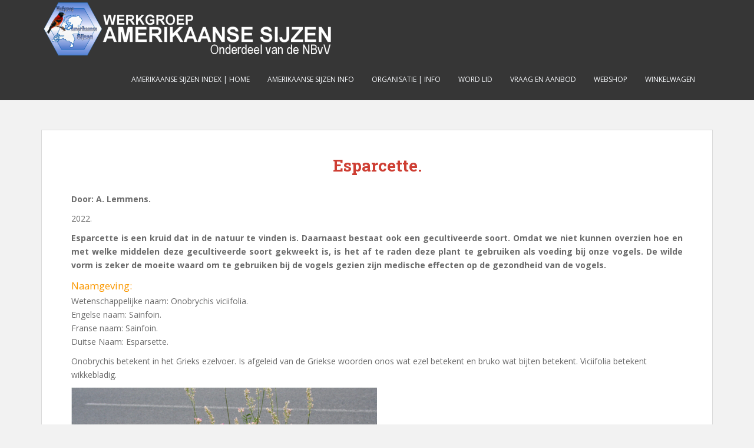

--- FILE ---
content_type: text/html; charset=UTF-8
request_url: https://werkgroepamerikaansesijzen.com/esparcette/
body_size: 9011
content:
<!doctype html>
<!--[if !IE]>
<html class="no-js non-ie" lang="nl-NL"> <![endif]-->
<!--[if IE 7 ]>
<html class="no-js ie7" lang="nl-NL"> <![endif]-->
<!--[if IE 8 ]>
<html class="no-js ie8" lang="nl-NL"> <![endif]-->
<!--[if IE 9 ]>
<html class="no-js ie9" lang="nl-NL"> <![endif]-->
<!--[if gt IE 9]><!-->
<html class="no-js" lang="nl-NL"> <!--<![endif]-->
<head>
<meta charset="UTF-8">
<meta name="viewport" content="width=device-width, initial-scale=1">
<link rel="profile" href="https://gmpg.org/xfn/11">
<link rel="pingback" href="https://werkgroepamerikaansesijzen.com/xmlrpc.php">

<title>Esparcette. &#8211; Werkgroep Amerikaanse Sijzen</title>
<meta name='robots' content='max-image-preview:large' />
	<style>img:is([sizes="auto" i], [sizes^="auto," i]) { contain-intrinsic-size: 3000px 1500px }</style>
	<link rel='dns-prefetch' href='//fonts.googleapis.com' />
<link rel="alternate" type="application/rss+xml" title="Werkgroep Amerikaanse Sijzen &raquo; feed" href="https://werkgroepamerikaansesijzen.com/feed/" />
<link rel="alternate" type="application/rss+xml" title="Werkgroep Amerikaanse Sijzen &raquo; reacties feed" href="https://werkgroepamerikaansesijzen.com/comments/feed/" />
<script type="text/javascript">
/* <![CDATA[ */
window._wpemojiSettings = {"baseUrl":"https:\/\/s.w.org\/images\/core\/emoji\/15.0.3\/72x72\/","ext":".png","svgUrl":"https:\/\/s.w.org\/images\/core\/emoji\/15.0.3\/svg\/","svgExt":".svg","source":{"concatemoji":"https:\/\/werkgroepamerikaansesijzen.com\/wp-includes\/js\/wp-emoji-release.min.js?ver=b52751e36aa3ff0e909e926a91c7f9da"}};
/*! This file is auto-generated */
!function(i,n){var o,s,e;function c(e){try{var t={supportTests:e,timestamp:(new Date).valueOf()};sessionStorage.setItem(o,JSON.stringify(t))}catch(e){}}function p(e,t,n){e.clearRect(0,0,e.canvas.width,e.canvas.height),e.fillText(t,0,0);var t=new Uint32Array(e.getImageData(0,0,e.canvas.width,e.canvas.height).data),r=(e.clearRect(0,0,e.canvas.width,e.canvas.height),e.fillText(n,0,0),new Uint32Array(e.getImageData(0,0,e.canvas.width,e.canvas.height).data));return t.every(function(e,t){return e===r[t]})}function u(e,t,n){switch(t){case"flag":return n(e,"\ud83c\udff3\ufe0f\u200d\u26a7\ufe0f","\ud83c\udff3\ufe0f\u200b\u26a7\ufe0f")?!1:!n(e,"\ud83c\uddfa\ud83c\uddf3","\ud83c\uddfa\u200b\ud83c\uddf3")&&!n(e,"\ud83c\udff4\udb40\udc67\udb40\udc62\udb40\udc65\udb40\udc6e\udb40\udc67\udb40\udc7f","\ud83c\udff4\u200b\udb40\udc67\u200b\udb40\udc62\u200b\udb40\udc65\u200b\udb40\udc6e\u200b\udb40\udc67\u200b\udb40\udc7f");case"emoji":return!n(e,"\ud83d\udc26\u200d\u2b1b","\ud83d\udc26\u200b\u2b1b")}return!1}function f(e,t,n){var r="undefined"!=typeof WorkerGlobalScope&&self instanceof WorkerGlobalScope?new OffscreenCanvas(300,150):i.createElement("canvas"),a=r.getContext("2d",{willReadFrequently:!0}),o=(a.textBaseline="top",a.font="600 32px Arial",{});return e.forEach(function(e){o[e]=t(a,e,n)}),o}function t(e){var t=i.createElement("script");t.src=e,t.defer=!0,i.head.appendChild(t)}"undefined"!=typeof Promise&&(o="wpEmojiSettingsSupports",s=["flag","emoji"],n.supports={everything:!0,everythingExceptFlag:!0},e=new Promise(function(e){i.addEventListener("DOMContentLoaded",e,{once:!0})}),new Promise(function(t){var n=function(){try{var e=JSON.parse(sessionStorage.getItem(o));if("object"==typeof e&&"number"==typeof e.timestamp&&(new Date).valueOf()<e.timestamp+604800&&"object"==typeof e.supportTests)return e.supportTests}catch(e){}return null}();if(!n){if("undefined"!=typeof Worker&&"undefined"!=typeof OffscreenCanvas&&"undefined"!=typeof URL&&URL.createObjectURL&&"undefined"!=typeof Blob)try{var e="postMessage("+f.toString()+"("+[JSON.stringify(s),u.toString(),p.toString()].join(",")+"));",r=new Blob([e],{type:"text/javascript"}),a=new Worker(URL.createObjectURL(r),{name:"wpTestEmojiSupports"});return void(a.onmessage=function(e){c(n=e.data),a.terminate(),t(n)})}catch(e){}c(n=f(s,u,p))}t(n)}).then(function(e){for(var t in e)n.supports[t]=e[t],n.supports.everything=n.supports.everything&&n.supports[t],"flag"!==t&&(n.supports.everythingExceptFlag=n.supports.everythingExceptFlag&&n.supports[t]);n.supports.everythingExceptFlag=n.supports.everythingExceptFlag&&!n.supports.flag,n.DOMReady=!1,n.readyCallback=function(){n.DOMReady=!0}}).then(function(){return e}).then(function(){var e;n.supports.everything||(n.readyCallback(),(e=n.source||{}).concatemoji?t(e.concatemoji):e.wpemoji&&e.twemoji&&(t(e.twemoji),t(e.wpemoji)))}))}((window,document),window._wpemojiSettings);
/* ]]> */
</script>
<link rel='stylesheet' id='formidable-css' href='https://werkgroepamerikaansesijzen.com/wp-content/plugins/formidable/css/formidableforms.css?ver=114939' type='text/css' media='all' />
<style id='wp-emoji-styles-inline-css' type='text/css'>

	img.wp-smiley, img.emoji {
		display: inline !important;
		border: none !important;
		box-shadow: none !important;
		height: 1em !important;
		width: 1em !important;
		margin: 0 0.07em !important;
		vertical-align: -0.1em !important;
		background: none !important;
		padding: 0 !important;
	}
</style>
<link rel='stylesheet' id='wp-block-library-css' href='https://werkgroepamerikaansesijzen.com/wp-includes/css/dist/block-library/style.min.css?ver=b52751e36aa3ff0e909e926a91c7f9da' type='text/css' media='all' />
<style id='classic-theme-styles-inline-css' type='text/css'>
/*! This file is auto-generated */
.wp-block-button__link{color:#fff;background-color:#32373c;border-radius:9999px;box-shadow:none;text-decoration:none;padding:calc(.667em + 2px) calc(1.333em + 2px);font-size:1.125em}.wp-block-file__button{background:#32373c;color:#fff;text-decoration:none}
</style>
<style id='global-styles-inline-css' type='text/css'>
:root{--wp--preset--aspect-ratio--square: 1;--wp--preset--aspect-ratio--4-3: 4/3;--wp--preset--aspect-ratio--3-4: 3/4;--wp--preset--aspect-ratio--3-2: 3/2;--wp--preset--aspect-ratio--2-3: 2/3;--wp--preset--aspect-ratio--16-9: 16/9;--wp--preset--aspect-ratio--9-16: 9/16;--wp--preset--color--black: #000000;--wp--preset--color--cyan-bluish-gray: #abb8c3;--wp--preset--color--white: #ffffff;--wp--preset--color--pale-pink: #f78da7;--wp--preset--color--vivid-red: #cf2e2e;--wp--preset--color--luminous-vivid-orange: #ff6900;--wp--preset--color--luminous-vivid-amber: #fcb900;--wp--preset--color--light-green-cyan: #7bdcb5;--wp--preset--color--vivid-green-cyan: #00d084;--wp--preset--color--pale-cyan-blue: #8ed1fc;--wp--preset--color--vivid-cyan-blue: #0693e3;--wp--preset--color--vivid-purple: #9b51e0;--wp--preset--gradient--vivid-cyan-blue-to-vivid-purple: linear-gradient(135deg,rgba(6,147,227,1) 0%,rgb(155,81,224) 100%);--wp--preset--gradient--light-green-cyan-to-vivid-green-cyan: linear-gradient(135deg,rgb(122,220,180) 0%,rgb(0,208,130) 100%);--wp--preset--gradient--luminous-vivid-amber-to-luminous-vivid-orange: linear-gradient(135deg,rgba(252,185,0,1) 0%,rgba(255,105,0,1) 100%);--wp--preset--gradient--luminous-vivid-orange-to-vivid-red: linear-gradient(135deg,rgba(255,105,0,1) 0%,rgb(207,46,46) 100%);--wp--preset--gradient--very-light-gray-to-cyan-bluish-gray: linear-gradient(135deg,rgb(238,238,238) 0%,rgb(169,184,195) 100%);--wp--preset--gradient--cool-to-warm-spectrum: linear-gradient(135deg,rgb(74,234,220) 0%,rgb(151,120,209) 20%,rgb(207,42,186) 40%,rgb(238,44,130) 60%,rgb(251,105,98) 80%,rgb(254,248,76) 100%);--wp--preset--gradient--blush-light-purple: linear-gradient(135deg,rgb(255,206,236) 0%,rgb(152,150,240) 100%);--wp--preset--gradient--blush-bordeaux: linear-gradient(135deg,rgb(254,205,165) 0%,rgb(254,45,45) 50%,rgb(107,0,62) 100%);--wp--preset--gradient--luminous-dusk: linear-gradient(135deg,rgb(255,203,112) 0%,rgb(199,81,192) 50%,rgb(65,88,208) 100%);--wp--preset--gradient--pale-ocean: linear-gradient(135deg,rgb(255,245,203) 0%,rgb(182,227,212) 50%,rgb(51,167,181) 100%);--wp--preset--gradient--electric-grass: linear-gradient(135deg,rgb(202,248,128) 0%,rgb(113,206,126) 100%);--wp--preset--gradient--midnight: linear-gradient(135deg,rgb(2,3,129) 0%,rgb(40,116,252) 100%);--wp--preset--font-size--small: 13px;--wp--preset--font-size--medium: 20px;--wp--preset--font-size--large: 36px;--wp--preset--font-size--x-large: 42px;--wp--preset--spacing--20: 0.44rem;--wp--preset--spacing--30: 0.67rem;--wp--preset--spacing--40: 1rem;--wp--preset--spacing--50: 1.5rem;--wp--preset--spacing--60: 2.25rem;--wp--preset--spacing--70: 3.38rem;--wp--preset--spacing--80: 5.06rem;--wp--preset--shadow--natural: 6px 6px 9px rgba(0, 0, 0, 0.2);--wp--preset--shadow--deep: 12px 12px 50px rgba(0, 0, 0, 0.4);--wp--preset--shadow--sharp: 6px 6px 0px rgba(0, 0, 0, 0.2);--wp--preset--shadow--outlined: 6px 6px 0px -3px rgba(255, 255, 255, 1), 6px 6px rgba(0, 0, 0, 1);--wp--preset--shadow--crisp: 6px 6px 0px rgba(0, 0, 0, 1);}:where(.is-layout-flex){gap: 0.5em;}:where(.is-layout-grid){gap: 0.5em;}body .is-layout-flex{display: flex;}.is-layout-flex{flex-wrap: wrap;align-items: center;}.is-layout-flex > :is(*, div){margin: 0;}body .is-layout-grid{display: grid;}.is-layout-grid > :is(*, div){margin: 0;}:where(.wp-block-columns.is-layout-flex){gap: 2em;}:where(.wp-block-columns.is-layout-grid){gap: 2em;}:where(.wp-block-post-template.is-layout-flex){gap: 1.25em;}:where(.wp-block-post-template.is-layout-grid){gap: 1.25em;}.has-black-color{color: var(--wp--preset--color--black) !important;}.has-cyan-bluish-gray-color{color: var(--wp--preset--color--cyan-bluish-gray) !important;}.has-white-color{color: var(--wp--preset--color--white) !important;}.has-pale-pink-color{color: var(--wp--preset--color--pale-pink) !important;}.has-vivid-red-color{color: var(--wp--preset--color--vivid-red) !important;}.has-luminous-vivid-orange-color{color: var(--wp--preset--color--luminous-vivid-orange) !important;}.has-luminous-vivid-amber-color{color: var(--wp--preset--color--luminous-vivid-amber) !important;}.has-light-green-cyan-color{color: var(--wp--preset--color--light-green-cyan) !important;}.has-vivid-green-cyan-color{color: var(--wp--preset--color--vivid-green-cyan) !important;}.has-pale-cyan-blue-color{color: var(--wp--preset--color--pale-cyan-blue) !important;}.has-vivid-cyan-blue-color{color: var(--wp--preset--color--vivid-cyan-blue) !important;}.has-vivid-purple-color{color: var(--wp--preset--color--vivid-purple) !important;}.has-black-background-color{background-color: var(--wp--preset--color--black) !important;}.has-cyan-bluish-gray-background-color{background-color: var(--wp--preset--color--cyan-bluish-gray) !important;}.has-white-background-color{background-color: var(--wp--preset--color--white) !important;}.has-pale-pink-background-color{background-color: var(--wp--preset--color--pale-pink) !important;}.has-vivid-red-background-color{background-color: var(--wp--preset--color--vivid-red) !important;}.has-luminous-vivid-orange-background-color{background-color: var(--wp--preset--color--luminous-vivid-orange) !important;}.has-luminous-vivid-amber-background-color{background-color: var(--wp--preset--color--luminous-vivid-amber) !important;}.has-light-green-cyan-background-color{background-color: var(--wp--preset--color--light-green-cyan) !important;}.has-vivid-green-cyan-background-color{background-color: var(--wp--preset--color--vivid-green-cyan) !important;}.has-pale-cyan-blue-background-color{background-color: var(--wp--preset--color--pale-cyan-blue) !important;}.has-vivid-cyan-blue-background-color{background-color: var(--wp--preset--color--vivid-cyan-blue) !important;}.has-vivid-purple-background-color{background-color: var(--wp--preset--color--vivid-purple) !important;}.has-black-border-color{border-color: var(--wp--preset--color--black) !important;}.has-cyan-bluish-gray-border-color{border-color: var(--wp--preset--color--cyan-bluish-gray) !important;}.has-white-border-color{border-color: var(--wp--preset--color--white) !important;}.has-pale-pink-border-color{border-color: var(--wp--preset--color--pale-pink) !important;}.has-vivid-red-border-color{border-color: var(--wp--preset--color--vivid-red) !important;}.has-luminous-vivid-orange-border-color{border-color: var(--wp--preset--color--luminous-vivid-orange) !important;}.has-luminous-vivid-amber-border-color{border-color: var(--wp--preset--color--luminous-vivid-amber) !important;}.has-light-green-cyan-border-color{border-color: var(--wp--preset--color--light-green-cyan) !important;}.has-vivid-green-cyan-border-color{border-color: var(--wp--preset--color--vivid-green-cyan) !important;}.has-pale-cyan-blue-border-color{border-color: var(--wp--preset--color--pale-cyan-blue) !important;}.has-vivid-cyan-blue-border-color{border-color: var(--wp--preset--color--vivid-cyan-blue) !important;}.has-vivid-purple-border-color{border-color: var(--wp--preset--color--vivid-purple) !important;}.has-vivid-cyan-blue-to-vivid-purple-gradient-background{background: var(--wp--preset--gradient--vivid-cyan-blue-to-vivid-purple) !important;}.has-light-green-cyan-to-vivid-green-cyan-gradient-background{background: var(--wp--preset--gradient--light-green-cyan-to-vivid-green-cyan) !important;}.has-luminous-vivid-amber-to-luminous-vivid-orange-gradient-background{background: var(--wp--preset--gradient--luminous-vivid-amber-to-luminous-vivid-orange) !important;}.has-luminous-vivid-orange-to-vivid-red-gradient-background{background: var(--wp--preset--gradient--luminous-vivid-orange-to-vivid-red) !important;}.has-very-light-gray-to-cyan-bluish-gray-gradient-background{background: var(--wp--preset--gradient--very-light-gray-to-cyan-bluish-gray) !important;}.has-cool-to-warm-spectrum-gradient-background{background: var(--wp--preset--gradient--cool-to-warm-spectrum) !important;}.has-blush-light-purple-gradient-background{background: var(--wp--preset--gradient--blush-light-purple) !important;}.has-blush-bordeaux-gradient-background{background: var(--wp--preset--gradient--blush-bordeaux) !important;}.has-luminous-dusk-gradient-background{background: var(--wp--preset--gradient--luminous-dusk) !important;}.has-pale-ocean-gradient-background{background: var(--wp--preset--gradient--pale-ocean) !important;}.has-electric-grass-gradient-background{background: var(--wp--preset--gradient--electric-grass) !important;}.has-midnight-gradient-background{background: var(--wp--preset--gradient--midnight) !important;}.has-small-font-size{font-size: var(--wp--preset--font-size--small) !important;}.has-medium-font-size{font-size: var(--wp--preset--font-size--medium) !important;}.has-large-font-size{font-size: var(--wp--preset--font-size--large) !important;}.has-x-large-font-size{font-size: var(--wp--preset--font-size--x-large) !important;}
:where(.wp-block-post-template.is-layout-flex){gap: 1.25em;}:where(.wp-block-post-template.is-layout-grid){gap: 1.25em;}
:where(.wp-block-columns.is-layout-flex){gap: 2em;}:where(.wp-block-columns.is-layout-grid){gap: 2em;}
:root :where(.wp-block-pullquote){font-size: 1.5em;line-height: 1.6;}
</style>
<link rel='stylesheet' id='allow-webp-image-css' href='https://werkgroepamerikaansesijzen.com/wp-content/plugins/allow-webp-image/public/css/allow-webp-image-public.css?ver=1.0.1' type='text/css' media='all' />
<link rel='stylesheet' id='woocommerce-layout-css' href='https://werkgroepamerikaansesijzen.com/wp-content/plugins/woocommerce/assets/css/woocommerce-layout.css?ver=10.3.7' type='text/css' media='all' />
<link rel='stylesheet' id='woocommerce-smallscreen-css' href='https://werkgroepamerikaansesijzen.com/wp-content/plugins/woocommerce/assets/css/woocommerce-smallscreen.css?ver=10.3.7' type='text/css' media='only screen and (max-width: 768px)' />
<link rel='stylesheet' id='woocommerce-general-css' href='https://werkgroepamerikaansesijzen.com/wp-content/plugins/woocommerce/assets/css/woocommerce.css?ver=10.3.7' type='text/css' media='all' />
<style id='woocommerce-inline-inline-css' type='text/css'>
.woocommerce form .form-row .required { visibility: visible; }
</style>
<link rel='stylesheet' id='brands-styles-css' href='https://werkgroepamerikaansesijzen.com/wp-content/plugins/woocommerce/assets/css/brands.css?ver=10.3.7' type='text/css' media='all' />
<link rel='stylesheet' id='sparkling-bootstrap-css' href='https://werkgroepamerikaansesijzen.com/wp-content/themes/sparkling/assets/css/bootstrap.min.css?ver=b52751e36aa3ff0e909e926a91c7f9da' type='text/css' media='all' />
<link rel='stylesheet' id='sparkling-icons-css' href='https://werkgroepamerikaansesijzen.com/wp-content/themes/sparkling/assets/css/fontawesome-all.min.css?ver=5.1.1.' type='text/css' media='all' />
<link rel='stylesheet' id='sparkling-fonts-css' href='//fonts.googleapis.com/css?family=Open+Sans%3A400italic%2C400%2C600%2C700%7CRoboto+Slab%3A400%2C300%2C700&#038;ver=6.7.4' type='text/css' media='all' />
<link rel='stylesheet' id='sparkling-style-css' href='https://werkgroepamerikaansesijzen.com/wp-content/themes/child_sparkling/style.css?ver=2.4.2' type='text/css' media='all' />
<link rel='stylesheet' id='flexible-shipping-free-shipping-css' href='https://werkgroepamerikaansesijzen.com/wp-content/plugins/flexible-shipping/assets/dist/css/free-shipping.css?ver=6.5.3.2' type='text/css' media='all' />
<link rel='stylesheet' id='tablepress-default-css' href='https://werkgroepamerikaansesijzen.com/wp-content/tablepress-combined.min.css?ver=63' type='text/css' media='all' />
<link rel='stylesheet' id='wp-featherlight-css' href='https://werkgroepamerikaansesijzen.com/wp-content/plugins/wp-featherlight/css/wp-featherlight.min.css?ver=1.3.4' type='text/css' media='all' />
<link rel='stylesheet' id='lgc-unsemantic-grid-responsive-tablet-css' href='https://werkgroepamerikaansesijzen.com/wp-content/plugins/lightweight-grid-columns/css/unsemantic-grid-responsive-tablet.css?ver=1.0' type='text/css' media='all' />
<script type="text/javascript" src="https://werkgroepamerikaansesijzen.com/wp-includes/js/jquery/jquery.min.js?ver=3.7.1" id="jquery-core-js"></script>
<script type="text/javascript" src="https://werkgroepamerikaansesijzen.com/wp-includes/js/jquery/jquery-migrate.min.js?ver=3.4.1" id="jquery-migrate-js"></script>
<script type="text/javascript" src="https://werkgroepamerikaansesijzen.com/wp-content/plugins/allow-webp-image/public/js/allow-webp-image-public.js?ver=1.0.1" id="allow-webp-image-js"></script>
<script type="text/javascript" src="https://werkgroepamerikaansesijzen.com/wp-content/plugins/woocommerce/assets/js/jquery-blockui/jquery.blockUI.min.js?ver=2.7.0-wc.10.3.7" id="wc-jquery-blockui-js" defer="defer" data-wp-strategy="defer"></script>
<script type="text/javascript" id="wc-add-to-cart-js-extra">
/* <![CDATA[ */
var wc_add_to_cart_params = {"ajax_url":"\/wp-admin\/admin-ajax.php","wc_ajax_url":"\/?wc-ajax=%%endpoint%%","i18n_view_cart":"Bekijk winkelwagen","cart_url":"https:\/\/werkgroepamerikaansesijzen.com\/winkelwagen\/","is_cart":"","cart_redirect_after_add":"no"};
/* ]]> */
</script>
<script type="text/javascript" src="https://werkgroepamerikaansesijzen.com/wp-content/plugins/woocommerce/assets/js/frontend/add-to-cart.min.js?ver=10.3.7" id="wc-add-to-cart-js" defer="defer" data-wp-strategy="defer"></script>
<script type="text/javascript" src="https://werkgroepamerikaansesijzen.com/wp-content/plugins/woocommerce/assets/js/js-cookie/js.cookie.min.js?ver=2.1.4-wc.10.3.7" id="wc-js-cookie-js" defer="defer" data-wp-strategy="defer"></script>
<script type="text/javascript" id="woocommerce-js-extra">
/* <![CDATA[ */
var woocommerce_params = {"ajax_url":"\/wp-admin\/admin-ajax.php","wc_ajax_url":"\/?wc-ajax=%%endpoint%%","i18n_password_show":"Wachtwoord weergeven","i18n_password_hide":"Wachtwoord verbergen"};
/* ]]> */
</script>
<script type="text/javascript" src="https://werkgroepamerikaansesijzen.com/wp-content/plugins/woocommerce/assets/js/frontend/woocommerce.min.js?ver=10.3.7" id="woocommerce-js" defer="defer" data-wp-strategy="defer"></script>
<script type="text/javascript" src="https://werkgroepamerikaansesijzen.com/wp-content/themes/sparkling/assets/js/vendor/bootstrap.min.js?ver=b52751e36aa3ff0e909e926a91c7f9da" id="sparkling-bootstrapjs-js"></script>
<script type="text/javascript" src="https://werkgroepamerikaansesijzen.com/wp-content/themes/sparkling/assets/js/functions.js?ver=20180503" id="sparkling-functions-js"></script>
<link rel="https://api.w.org/" href="https://werkgroepamerikaansesijzen.com/wp-json/" /><link rel="alternate" title="JSON" type="application/json" href="https://werkgroepamerikaansesijzen.com/wp-json/wp/v2/pages/12449" /><link rel="canonical" href="https://werkgroepamerikaansesijzen.com/esparcette/" />
<link rel="alternate" title="oEmbed (JSON)" type="application/json+oembed" href="https://werkgroepamerikaansesijzen.com/wp-json/oembed/1.0/embed?url=https%3A%2F%2Fwerkgroepamerikaansesijzen.com%2Fesparcette%2F" />
<link rel="alternate" title="oEmbed (XML)" type="text/xml+oembed" href="https://werkgroepamerikaansesijzen.com/wp-json/oembed/1.0/embed?url=https%3A%2F%2Fwerkgroepamerikaansesijzen.com%2Fesparcette%2F&#038;format=xml" />
		<!--[if lt IE 9]>
			<link rel="stylesheet" href="https://werkgroepamerikaansesijzen.com/wp-content/plugins/lightweight-grid-columns/css/ie.min.css" />
		<![endif]-->
	<script>document.documentElement.className += " js";</script>
<style type="text/css">a, #infinite-handle span, #secondary .widget .post-content a, .entry-meta a {color:#444444}a:hover, a:focus, a:active, #secondary .widget .post-content a:hover, #secondary .widget .post-content a:focus, .woocommerce nav.woocommerce-pagination ul li a:focus, .woocommerce nav.woocommerce-pagination ul li a:hover, .woocommerce nav.woocommerce-pagination ul li span.current, #secondary .widget a:hover, #secondary .widget a:focus {color: #1e73be;}h1, h2, h3, h4, h5, h6, .h1, .h2, .h3, .h4, .h5, .h6, .entry-title, .entry-title a {color: #ce3e33;}#footer-area, .site-info, .site-info caption, #footer-area caption {color: #e0e0e0;}.site-info a, #footer-area a {color: #dd3333;}</style>	<noscript><style>.woocommerce-product-gallery{ opacity: 1 !important; }</style></noscript>
			<style type="text/css">
				.navbar > .container .navbar-brand {
			color: #dadada;
		}
		</style>
	<link rel="icon" href="https://werkgroepamerikaansesijzen.com/wp-content/uploads/waslogo_512x512-60x60.png" sizes="32x32" />
<link rel="icon" href="https://werkgroepamerikaansesijzen.com/wp-content/uploads/waslogo_512x512-350x350.png" sizes="192x192" />
<link rel="apple-touch-icon" href="https://werkgroepamerikaansesijzen.com/wp-content/uploads/waslogo_512x512-350x350.png" />
<meta name="msapplication-TileImage" content="https://werkgroepamerikaansesijzen.com/wp-content/uploads/waslogo_512x512-350x350.png" />
		<style type="text/css" id="wp-custom-css">
			/* = Custom font / size / color --------------------------------------------------------- */ b1 { font-size: 120%; color: #FA9800; } b2 { font-size: 150%; color: #FA9800; } b3 { font-size: 180%; font-weight: bold; color: #FA9800; } b4 { font-size: 180%; font-weight: bold; } b5 { font-size: 120%; font-weight: bold; } b6 { font-size: 140%; }

.entry-title {text-align: center;}

#footer-area a {color: #ffffff;}

#footer-area a:focus,
#footer-area a:hover {
    color: #646970;
    background: transparent;}

.woocommerce-ordering
{Display: none;}

.woocommerce-product-search 
{Display: none;}

.woocommerce-result-count 
{display: none;}

.woocommerce-products-header__title  {text-align: center;}

.content-area {margin-bottom: 0em;}

.woocommerce ul.products, .woocommerce-page ul.products{
	display: flex;
	flex-wrap: wrap;}

.woocommerce ul.products li.product{
	display: flex;
	flex-direction: column;}

.woocommerce ul.products li.product .woocommerce-loop-product__link{
	flex-grow: 1;
	display: flex;
    flex-direction: column;}

.woocommerce ul.products li.product .button{
	align-self: flex-start;}

.woocommerce ul.products li.product .woocommerce-loop-product__title{
	flex-grow: 1;}
		</style>
		
</head>

<body data-rsssl=1 class="page-template-default page page-id-12449 custom-background theme-sparkling woocommerce-no-js wp-featherlight-captions group-blog">
<a class="sr-only sr-only-focusable" href="#content">Skip to main content</a>
<div id="page" class="hfeed site">

	<header id="masthead" class="site-header" role="banner">
		<nav class="navbar navbar-default " role="navigation">
			<div class="container">
				<div class="row">
					<div class="site-navigation-inner col-sm-12">
						<div class="navbar-header">
							<button type="button" class="btn navbar-toggle" data-toggle="collapse" data-target=".navbar-ex1-collapse">
								<span class="sr-only">Toggle navigation</span>
								<span class="icon-bar"></span>
								<span class="icon-bar"></span>
								<span class="icon-bar"></span>
							</button>

							
							<div id="logo">
								<a href="https://werkgroepamerikaansesijzen.com/"><img src="https://werkgroepamerikaansesijzen.com/wp-content/uploads/was_new_header-1.png"  height="100" width="500" alt="Werkgroep Amerikaanse Sijzen"/></a>
							</div><!-- end of #logo -->

							
							
						</div>
						<div class="collapse navbar-collapse navbar-ex1-collapse"><ul id="menu-menu" class="nav navbar-nav"><li id="menu-item-1838" class="menu-item menu-item-type-post_type menu-item-object-page menu-item-home menu-item-1838"><a href="https://werkgroepamerikaansesijzen.com/">Amerikaanse Sijzen index | Home</a></li>
<li id="menu-item-13152" class="menu-item menu-item-type-post_type menu-item-object-page menu-item-13152"><a href="https://werkgroepamerikaansesijzen.com/amerikaanse-sijzen/">Amerikaanse Sijzen info</a></li>
<li id="menu-item-12985" class="menu-item menu-item-type-post_type menu-item-object-page menu-item-12985"><a href="https://werkgroepamerikaansesijzen.com/organisatie-info/">Organisatie | Info</a></li>
<li id="menu-item-1836" class="menu-item menu-item-type-post_type menu-item-object-page menu-item-1836"><a href="https://werkgroepamerikaansesijzen.com/lid-worden/">Word lid</a></li>
<li id="menu-item-13039" class="menu-item menu-item-type-post_type menu-item-object-page menu-item-13039"><a href="https://werkgroepamerikaansesijzen.com/vraag-en-aanbod/">Vraag en aanbod</a></li>
<li id="menu-item-12984" class="menu-item menu-item-type-post_type menu-item-object-page menu-item-12984"><a href="https://werkgroepamerikaansesijzen.com/winkel/">Webshop</a></li>
<li id="menu-item-12983" class="menu-item menu-item-type-post_type menu-item-object-page menu-item-12983"><a href="https://werkgroepamerikaansesijzen.com/winkelwagen/">Winkelwagen</a></li>
</ul></div>					</div>
				</div>
			</div>
		</nav><!-- .site-navigation -->
	</header><!-- #masthead -->

	<div id="content" class="site-content">

		<div class="top-section">
								</div>

		<div class="container main-content-area">
            			<div class="row full-width">
				<div class="main-content-inner col-sm-12 col-md-8">


<p></p>
	<div id="primary" class="content-area">

		<main id="main" class="site-main" role="main">

			
				

<div class="post-inner-content">
<article id="post-12449" class="post-12449 page type-page status-publish hentry">
	<header class="entry-header page-header">
		<h1 class="entry-title">Esparcette.</h1>
	</header><!-- .entry-header -->

	<div class="entry-content">
		<p><strong>Door: A. Lemmens.</strong></p>
<p>2022.</p>
<p style="text-align: justify;"><strong>Esparcette is een kruid dat in de natuur te vinden is. Daarnaast bestaat ook een gecultiveerde soort. Omdat we niet kunnen overzien hoe en met welke middelen deze gecultiveerde soort gekweekt is, is het af te raden deze plant te gebruiken als voeding bij onze vogels. De wilde vorm is zeker de moeite waard om te gebruiken bij de vogels gezien zijn medische effecten op de gezondheid van de vogels.</strong></p>
<p style="text-align: justify;"><b1>Naamgeving:</b1><br />
Wetenschappelijke naam: Onobrychis viciifolia.<br />
Engelse naam: Sainfoin.<br />
Franse naam: Sainfoin.<br />
Duitse Naam: Esparsette.</p>
<p>Onobrychis betekent in het Grieks ezelvoer. Is afgeleid van de Griekse woorden onos wat ezel betekent en bruko wat bijten betekent. Viciifolia betekent wikkebladig.</p>
<p><img decoding="async" src="https://werkgroepamerikaansesijzen.com/wp-content/uploads/foto-1-27.jpg" alt="" width="50%" height="auto" class="alignnone size-medium wp-image-12456" srcset="https://werkgroepamerikaansesijzen.com/wp-content/uploads/foto-1-27.jpg 1728w, https://werkgroepamerikaansesijzen.com/wp-content/uploads/foto-1-27-600x400.jpg 600w, https://werkgroepamerikaansesijzen.com/wp-content/uploads/foto-1-27-1024x683.jpg 1024w, https://werkgroepamerikaansesijzen.com/wp-content/uploads/foto-1-27-350x233.jpg 350w, https://werkgroepamerikaansesijzen.com/wp-content/uploads/foto-1-27-768x512.jpg 768w, https://werkgroepamerikaansesijzen.com/wp-content/uploads/foto-1-27-1536x1024.jpg 1536w" sizes="(max-width: 1728px) 100vw, 1728px" /></p>
<p style="text-align: justify;"><b1>Beschrijving:</b1> </p>
<p style="text-align: justify;">Het is een overblijvend kruid met knoppen vlak onder de grond zodat ze beschermd worden door het strooisel tegen de vorst. De bloei valt in mei tot en met juli. De plant kan een hoogte bereiken van 20 tot 70 cm. De wortel is een forse penwortel. De stengels gaan licht omhoog of recht omhoog en zijn kaal of licht behaard. De bladeren staan dicht open aan de stengeltop. Ze zijn oneven geveerd met zes tot veertien paren en langwerpig eironde deelblaadjes. Ze zijn 8 tot 24 mm lang en 3 tot 8 mm breed. De bloemen zijn tweeslachtig. De bloemsteel is 1 mm lang. De bloemen vormen samen trossen. Voor de bloei zijn de trossen langwerpig eirond. De bloembladeren zijn 1 tot 1,4 cm lang en paars roze van kleur. Van de tien meeldraden zijn de bovenste aan de voet los van elkaar en in het midden met elkaar vergroeid. De vruchten zijn doosvruchten die niet open springen om het zaad te lozen. De peulen zijn 5 tot 8 mm lang en zijn halfrond tot eirond en bezet met stekels. De peul bevat één zaadje dat verspreid wordt als een klit. Tweezaadlobbig.</p>
<p><img decoding="async" src="https://werkgroepamerikaansesijzen.com/wp-content/uploads/foto-2-26.jpg" alt="" width="50%" height="auto" class="alignnone size-medium wp-image-12459" srcset="https://werkgroepamerikaansesijzen.com/wp-content/uploads/foto-2-26.jpg 1728w, https://werkgroepamerikaansesijzen.com/wp-content/uploads/foto-2-26-600x400.jpg 600w, https://werkgroepamerikaansesijzen.com/wp-content/uploads/foto-2-26-1024x683.jpg 1024w, https://werkgroepamerikaansesijzen.com/wp-content/uploads/foto-2-26-350x233.jpg 350w, https://werkgroepamerikaansesijzen.com/wp-content/uploads/foto-2-26-768x512.jpg 768w, https://werkgroepamerikaansesijzen.com/wp-content/uploads/foto-2-26-1536x1024.jpg 1536w" sizes="(max-width: 1728px) 100vw, 1728px" /></p>
<p style="text-align: justify;"><b1>Medische aspecten:</b1><br />
&#8211; Een totale aanvulling op het voedingsrantsoen.<br />
&#8211; Bevordert de spijsvertering.<br />
&#8211; Bestrijdt wormen.<br />
&#8211; Bestrijdt darmgassen.<br />
&#8211; Bevordert de vorming van spier- en botweefsel.<br />
&#8211; Bevordert de werking van de spieren en de zenuwen.<br />
&#8211; Beschermt het lichaam tegen vrije radicalen.<br />
&#8211; Bevordert het zicht vermogen.<br />
&#8211; Bevordert de prikkels tussen zenuwcellen.</p>
<p style="text-align: justify;"><b1>Werkzame stoffen:</b1><br />
&#8211; Essentiële aminozuren.<br />
&#8211; Ruwe voedingsvezels.<br />
&#8211; Calcium.<br />
&#8211; Fosfor.<br />
&#8211; Natrium.<br />
&#8211; Vitaminen.<br />
&#8211; Betacaroteen.<br />
&#8211; Spoorelementen.<br />
&#8211; Tannines.<br />
&#8211; Ruwe eiwitten.<br />
&#8211; Ruwe celstoffen.</p>
<p style="text-align: justify;"><b1>Voor vogels:</b1></p>
<p style="text-align: justify;">Het zaad van de wilde plant is goed te gebruiken als voeding voor onze vogels. Dit is niet zo voor het zaad van de gecultiveerde soorten, dit zaad is vaak behandeld met chemische stoffen om de houdbaarheid te verlengen of om schimmelvorming tegen te gaan. Het zaad van de wilde plant is te gebruiken bij onze vogels en zeker de moeite waard gezien de medische werking er van.</p>

		</div><!-- .entry-content -->

	</article><!-- #post-## -->
</div>

				
			
		</main><!-- #main -->
	</div><!-- #primary -->

</div><!-- close .main-content-inner -->
<div id="secondary" class="widget-area col-sm-12 col-md-4" role="complementary">
	<div class="well">
				
			<aside id="search" class="widget widget_search">
				
<form role="search" method="get" class="form-search" action="https://werkgroepamerikaansesijzen.com/">
  <div class="input-group">
	  <label class="screen-reader-text" for="s">Zoek naar:</label>
	<input type="text" class="form-control search-query" placeholder="Zoek&hellip;" value="" name="s" title="Zoeken naar:" />
	<span class="input-group-btn">
	  <button type="submit" class="btn btn-default" name="submit" id="searchsubmit" value="Zoeken"><span class="glyphicon glyphicon-search"></span></button>
	</span>
  </div>
</form>
			</aside>

			<aside id="archives" class="widget">
				<h3 class="widget-title">Archieven</h3>
				<ul>
						<li><a href='https://werkgroepamerikaansesijzen.com/2025/06/'>juni 2025</a></li>
	<li><a href='https://werkgroepamerikaansesijzen.com/2020/06/'>juni 2020</a></li>
				</ul>
			</aside>

			<aside id="meta" class="widget">
				<h3 class="widget-title">Meta</h3>
				<ul>
										<li><a href="https://werkgroepamerikaansesijzen.com/wp-login.php">Login</a></li>
									</ul>
			</aside>

			</div>
</div><!-- #secondary -->
		</div><!-- close .row -->
	</div><!-- close .container -->
</div><!-- close .site-content -->

	<div id="footer-area">
		<div class="container footer-inner">
			<div class="row">
				
	
	<div class="footer-widget-area">
				<div class="col-sm-4 footer-widget" role="complementary">
			<div id="advanced_text-3" class="widget advanced_text"><div class='AdvancedText'><a href="https://www.nbvv.nl/"><img src="https://werkgroepamerikaansesijzen.com/wp-content/uploads/nbvv_link_logo.jpg" alt="" width="350" height="115" class="alignnone size-medium wp-image-13127" /> </a></div></div>
		</div><!-- .widget-area .first -->
		
				<div class="col-sm-4 footer-widget" role="complementary">
			<div id="advanced_text-5" class="widget advanced_text"><div class='AdvancedText'><a href="https://www.facebook.com/profile.php?id=100064306617281"><img src="https://werkgroepamerikaansesijzen.com/wp-content/uploads/join-our-facebook-group.jpg" alt="" width="350" height="105" class="alignnone size-medium wp-image-13126" /></a></div></div>
		</div><!-- .widget-area .second -->
		
				<div class="col-sm-4 footer-widget" role="complementary">
			<div id="advanced_text-4" class="widget advanced_text"><div class='AdvancedText'><a href="https://werkgroepamerikaansesijzen.com/lid-worden/"><img src="https://werkgroepamerikaansesijzen.com/wp-content/uploads/wordt_nu_lid.png" alt="" width="350" height="208" class="alignnone size-medium wp-image-13128" /> </a></div></div>
		</div><!-- .widget-area .third -->
			</div>
			</div>
		</div>

		<footer id="colophon" class="site-footer" role="contentinfo">
			<div class="site-info container">
				<div class="row">
										<nav role="navigation" class="col-md-6">
						<ul id="menu-menu-1" class="nav footer-nav clearfix"><li class="menu-item menu-item-type-post_type menu-item-object-page menu-item-home menu-item-1838"><a href="https://werkgroepamerikaansesijzen.com/">Amerikaanse Sijzen index | Home</a></li>
<li class="menu-item menu-item-type-post_type menu-item-object-page menu-item-13152"><a href="https://werkgroepamerikaansesijzen.com/amerikaanse-sijzen/">Amerikaanse Sijzen info</a></li>
<li class="menu-item menu-item-type-post_type menu-item-object-page menu-item-12985"><a href="https://werkgroepamerikaansesijzen.com/organisatie-info/">Organisatie | Info</a></li>
<li class="menu-item menu-item-type-post_type menu-item-object-page menu-item-1836"><a href="https://werkgroepamerikaansesijzen.com/lid-worden/">Word lid</a></li>
<li class="menu-item menu-item-type-post_type menu-item-object-page menu-item-13039"><a href="https://werkgroepamerikaansesijzen.com/vraag-en-aanbod/">Vraag en aanbod</a></li>
<li class="menu-item menu-item-type-post_type menu-item-object-page menu-item-12984"><a href="https://werkgroepamerikaansesijzen.com/winkel/">Webshop</a></li>
<li class="menu-item menu-item-type-post_type menu-item-object-page menu-item-12983"><a href="https://werkgroepamerikaansesijzen.com/winkelwagen/">Winkelwagen</a></li>
</ul>					</nav>
					<div class="copyright col-md-6">
						<a href="https://werkgroepamerikaansesijzen.com/" target="_blank">© Werkgroep Amerikaanse Sijzen | WAS</a><br><a href="https://werkgroepamerikaansesijzen.com/privacybeleid/" target="_blank"><u>Privacybeleid</u></a>
					</div>
				</div>
			</div><!-- .site-info -->
			<div class="scroll-to-top"><i class="fa fa-angle-up"></i></div><!-- .scroll-to-top -->
		</footer><!-- #colophon -->
	</div>
</div><!-- #page -->

		<script type="text/javascript">
		  jQuery(document).ready(function ($) {
			if ($(window).width() >= 767) {
			  $('.navbar-nav > li.menu-item > a').click(function () {
				if ($(this).attr('target') !== '_blank') {
				  window.location = $(this).attr('href')
				}
			  })
			}
		  })
		</script>
		<script type='text/javascript'>
		(function () {
			var c = document.body.className;
			c = c.replace(/woocommerce-no-js/, 'woocommerce-js');
			document.body.className = c;
		})();
	</script>
	<link rel='stylesheet' id='wc-blocks-style-css' href='https://werkgroepamerikaansesijzen.com/wp-content/plugins/woocommerce/assets/client/blocks/wc-blocks.css?ver=wc-10.3.7' type='text/css' media='all' />
<script type="text/javascript" src="https://werkgroepamerikaansesijzen.com/wp-content/themes/sparkling/assets/js/skip-link-focus-fix.min.js?ver=20140222" id="sparkling-skip-link-focus-fix-js"></script>
<script type="text/javascript" src="https://werkgroepamerikaansesijzen.com/wp-content/plugins/woocommerce/assets/js/sourcebuster/sourcebuster.min.js?ver=10.3.7" id="sourcebuster-js-js"></script>
<script type="text/javascript" id="wc-order-attribution-js-extra">
/* <![CDATA[ */
var wc_order_attribution = {"params":{"lifetime":1.0e-5,"session":30,"base64":false,"ajaxurl":"https:\/\/werkgroepamerikaansesijzen.com\/wp-admin\/admin-ajax.php","prefix":"wc_order_attribution_","allowTracking":true},"fields":{"source_type":"current.typ","referrer":"current_add.rf","utm_campaign":"current.cmp","utm_source":"current.src","utm_medium":"current.mdm","utm_content":"current.cnt","utm_id":"current.id","utm_term":"current.trm","utm_source_platform":"current.plt","utm_creative_format":"current.fmt","utm_marketing_tactic":"current.tct","session_entry":"current_add.ep","session_start_time":"current_add.fd","session_pages":"session.pgs","session_count":"udata.vst","user_agent":"udata.uag"}};
/* ]]> */
</script>
<script type="text/javascript" src="https://werkgroepamerikaansesijzen.com/wp-content/plugins/woocommerce/assets/js/frontend/order-attribution.min.js?ver=10.3.7" id="wc-order-attribution-js"></script>
<script type="text/javascript" src="https://werkgroepamerikaansesijzen.com/wp-content/plugins/wp-featherlight/js/wpFeatherlight.pkgd.min.js?ver=1.3.4" id="wp-featherlight-js"></script>

</body>
</html>

--- FILE ---
content_type: text/css
request_url: https://werkgroepamerikaansesijzen.com/wp-content/themes/child_sparkling/style.css?ver=2.4.2
body_size: 55
content:
/*
Theme Name:     Childsparkling
Theme URI:      na
Description:    Child theme for the sparkling theme
Author:         pgvdploeg
Author URI:     na
Template:       sparkling
Version:        1.0
*/

@import url("../sparkling/style.css");
